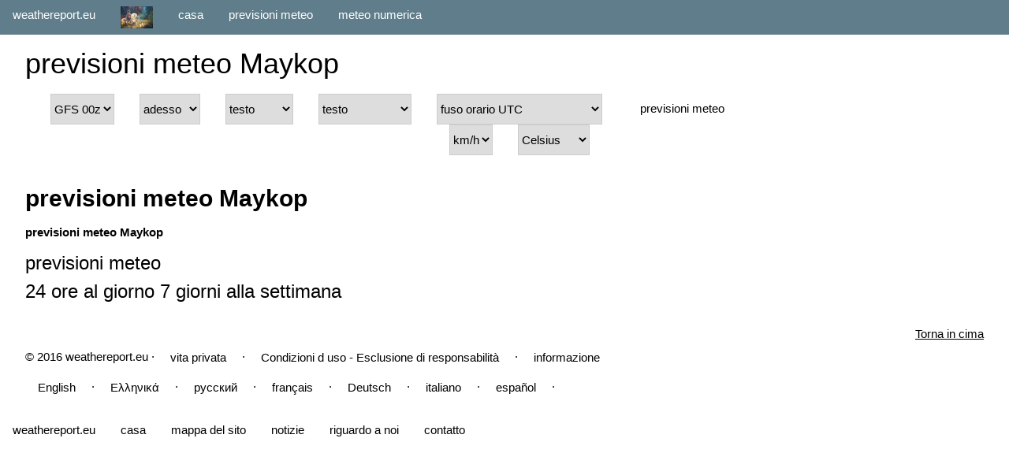

--- FILE ---
content_type: text/html; charset=UTF-8
request_url: http://weathereport.eu/it/previsioni-meteo-Maykop.php
body_size: 7928
content:
<!DOCTYPE html>
<html lang="it">
  <head>
    <meta charset="utf-8">
    <meta name="viewport" content="width=device-width, initial-scale=1">
    <meta name="description" content="previsioni meteo Maykop">
    <meta name="Keywords" content="previsioni meteo,Maykop">
    <meta name="geo.lmk" content="Pyrgetos, 40007, Larisa, Greece">
    <meta name="author" content="efstathios" >
    <link rel="icon" href="../logo32.jpeg">
    <title>previsioni meteo Maykop</title>
    <link rel="stylesheet" href="../css/w3.css">
    <link rel="stylesheet" href="../css/leaflet.css">
    <script src="../js/leaflet.js"></script>
  </head>

  <body>

    <!-- Navbar -->
<div class="w3-bar w3-blue-grey">
<a href="http://www.weathereport.eu/" class="w3-bar-item w3-button">weathereport.eu</a>
<img src="../logo.png" width="64" height="44" alt="logo" class="w3-bar-item">
  <a href="index.php" class="w3-bar-item w3-button w3-mobile w3-blue-grey">casa</a>
  <div class="w3-dropdown-hover w3-mobile">
    <button class="w3-button">previsioni meteo <i class="fa fa-caret-down"></i></button>
    <div class="w3-dropdown-content w3-bar-block w3-blue-grey">
      <a href="previsioni-meteo-globale.php" class="w3-bar-item w3-button w3-mobile">globale </a>
      <a href="previsioni-meteo-di-europa.php" class="w3-bar-item w3-button w3-mobile">Europa </a>
      <a href="previsioni-meteo-di-nord-america.php" class="w3-bar-item w3-button w3-mobile">Nord America </a>
      <a href="previsioni-meteo-di-asia.php" class="w3-bar-item w3-button w3-mobile">Asia </a>
      <a href="previsioni-meteo-di-sud-america.php" class="w3-bar-item w3-button w3-mobile">Sud America </a>
      <a href="previsioni-meteo-cartine-di-oceania.php" class="w3-bar-item w3-button w3-mobile">Oceania </a>
      <a href="previsioni-meteo-di-africa.php" class="w3-bar-item w3-button w3-mobile">Africa </a>
    </div>
  </div>
  <div class="w3-dropdown-hover w3-mobile">
    <button class="w3-button">meteo numerica<i class="fa fa-caret-down"></i></button>
    <div class="w3-dropdown-content w3-bar-block w3-blue-grey">
      <a href="previsioni-meteo-gfs.php" class="w3-bar-item w3-button w3-mobile">GFS</a>
      <a href="previsioni-meteo-cmc.php" class="w3-bar-item w3-button w3-mobile">CMC</a>
    </div>
  </div>
</div>


    <div class="w3-container">
    
<header class="w3-container">
<h1>previsioni meteo Maykop</h1>
</header>

       <div class="w3-container w3-cell w3-mobile">

    <form class="w3-container" action="" method="get">
<div class="w3-container w3-cell w3-mobile">
   <select class="w3-select w3-border" name="GFS" value="00">
 <option value="00">GFS 00z</option> 
 <option value="06">GFS 06z</option> 
 <option value="12">GFS 12z</option>   
 <option value="18">GFS 18z</option> 
   </select>
</div>
<div class="w3-container w3-cell w3-mobile">
   <select class="w3-select w3-border" name="Days" value="0">
 <option value="0">adesso</option> 
 <option value="1">oggi</option> 
 <option value="2">domani</option> 
 <option value="3">3 giorni</option> 
 <option value="5">5 giorni</option> 
 <option value="7">7 giorni</option> 
 <option value="10">10 giorni</option> 
 <option value="15">15 giorni</option> 
   </select>
</div>
<div class="w3-container w3-cell w3-mobile">
   <select class="w3-select w3-border" name="Images" value="no">
<option value="no">testo</option>
<option value="yes">immagine</option>
   </select>
</div>
<div class="w3-container w3-cell w3-mobile">
   <select class="w3-select w3-border" name="Meteogram" value="no">
<option value="no">testo</option>
<option value="yes">meteogramma</option>
   </select>
</div>
<div class="w3-container w3-cell w3-mobile">
   <select class="w3-select w3-border" name="UTC" value="0">
 <option value="0">fuso orario UTC</option> 
 <option value="1">fuso orario UTC +1</option> 
 <option value="2">fuso orario UTC +2</option>   
 <option value="3">fuso orario UTC +3</option> 
 <option value="4">fuso orario UTC +4</option> 
 <option value="5">fuso orario UTC +5</option>   
 <option value="6">fuso orario UTC +6</option> 
 <option value="7">fuso orario UTC +7</option> 
 <option value="8">fuso orario UTC +8</option>   
 <option value="9">fuso orario UTC +9</option> 
 <option value="10">fuso orario UTC +10</option> 
 <option value="11">fuso orario UTC +11</option>
 <option value="12">fuso orario UTC +12</option>
 <option value="13">fuso orario UTC +13</option>
 <option value="14">fuso orario UTC +14</option>
 <option value="-1">fuso orario UTC -1</option> 
 <option value="-2">fuso orario UTC -2</option>   
 <option value="-3">fuso orario UTC -3</option> 
 <option value="-4">fuso orario UTC -4</option> 
 <option value="-5">fuso orario UTC -5</option>   
 <option value="-6">fuso orario UTC -6</option> 
 <option value="-7">fuso orario UTC -7</option> 
 <option value="-8">fuso orario UTC -8</option>   
 <option value="-9">fuso orario UTC -9</option> 
 <option value="-10">fuso orario UTC -10</option> 
 <option value="-11">fuso orario UTC -11</option>   
   </select>
<div class="w3-container w3-cell w3-mobile">
   <select class="w3-select w3-border" name="Unit" value="1">
<option value="1">km/h</option>
<option value="2">mph</option>
<option value="3">knot</option>
<option value="4">m/s</option>
<option value="5">BF</option>
   </select>
</div>
<div class="w3-container w3-cell w3-mobile">
   <select class="w3-select w3-border" name="C-F" value="1">
<option value="1">Celsius</option>
<option value="2">Fahrenheit</option>
   </select>
</div>
</div>
<div class="w3-container w3-cell w3-mobile">
<button type="submit" class="w3-button">previsioni meteo</button>
</div>
</form>


    


<br>
    <script>
$("img").each(function()
{
var NoImageUrl = "";
var image = $(this);
if(image.context.naturalWidth == 0 || image.readyState == 'uninitialized')
{    
$(image).unbind("error").attr("src", NoImageUrl).css(
{
height: 1200,
width: 600,
});
}
});
console.clear();
</script>

      </div>
      
      <div class="w3-container">
        <h2><strong>previsioni meteo Maykop</strong></h2>
      </div>
    
      <div class="page-header">
    <div class="row">
     <div class="col-sm-4">

    </div>
   </div>
  </div>

      <div class="w3-container">    
<strong>previsioni meteo Maykop</strong>
      </div>
        
    
  <div class="w3-container">
        <h3>previsioni meteo <br> 24 ore al giorno 7 giorni alla settimana</h3>
  </div>

    <!-- FOOTER -->
<div class="w3-container">
        <p class="w3-right"><a href="#">Torna in cima</a></p>
        <p><br>&copy; 2016 weathereport.eu &middot;
        <a class="w3-button" href="../privacy.php">vita privata</a> &middot;
        <a class="w3-button" href="../disclaimer.php">Condizioni d uso - Esclusione di responsabilità</a> &middot; 
        <a class="w3-button" href="../information.php">informazione</a><br>
        <a class="w3-button" href=../en/index.php>English</a> &middot;
        <a class="w3-button" href=../el/index.php>Ελληνικά</a> &middot;
        <a class="w3-button" href=../ru/index.php>русский</a> &middot;
        <a class="w3-button" href=../fr/index.php>français</a> &middot;
        <a class="w3-button" href=../de/index.php>Deutsch</a> &middot;
        <a class="w3-button" href=../it/index.php>italiano</a> &middot;
        <a class="w3-button" href=../es/index.php>español</a> &middot;</p>
  </div>

    </div> <!-- /container -->


   
    
    

     <div class="w3-bar">
  <a href="#" class="w3-bar-item w3-button w3-mobile">weathereport.eu </a>
  <a href="index.php" class="w3-bar-item w3-button w3-mobile">casa</a>
  <a href="../sitemap.php" class="w3-bar-item w3-button w3-mobile">mappa del sito</a>
  <a href="../news.php" class="w3-bar-item w3-button w3-mobile">notizie</a>
  <a href="../about.php" class="w3-bar-item w3-button w3-mobile">riguardo a noi</a>
  <a href="../contact.php" class="w3-bar-item w3-button w3-mobile">contatto</a>
</div> 

  </body>
</html>